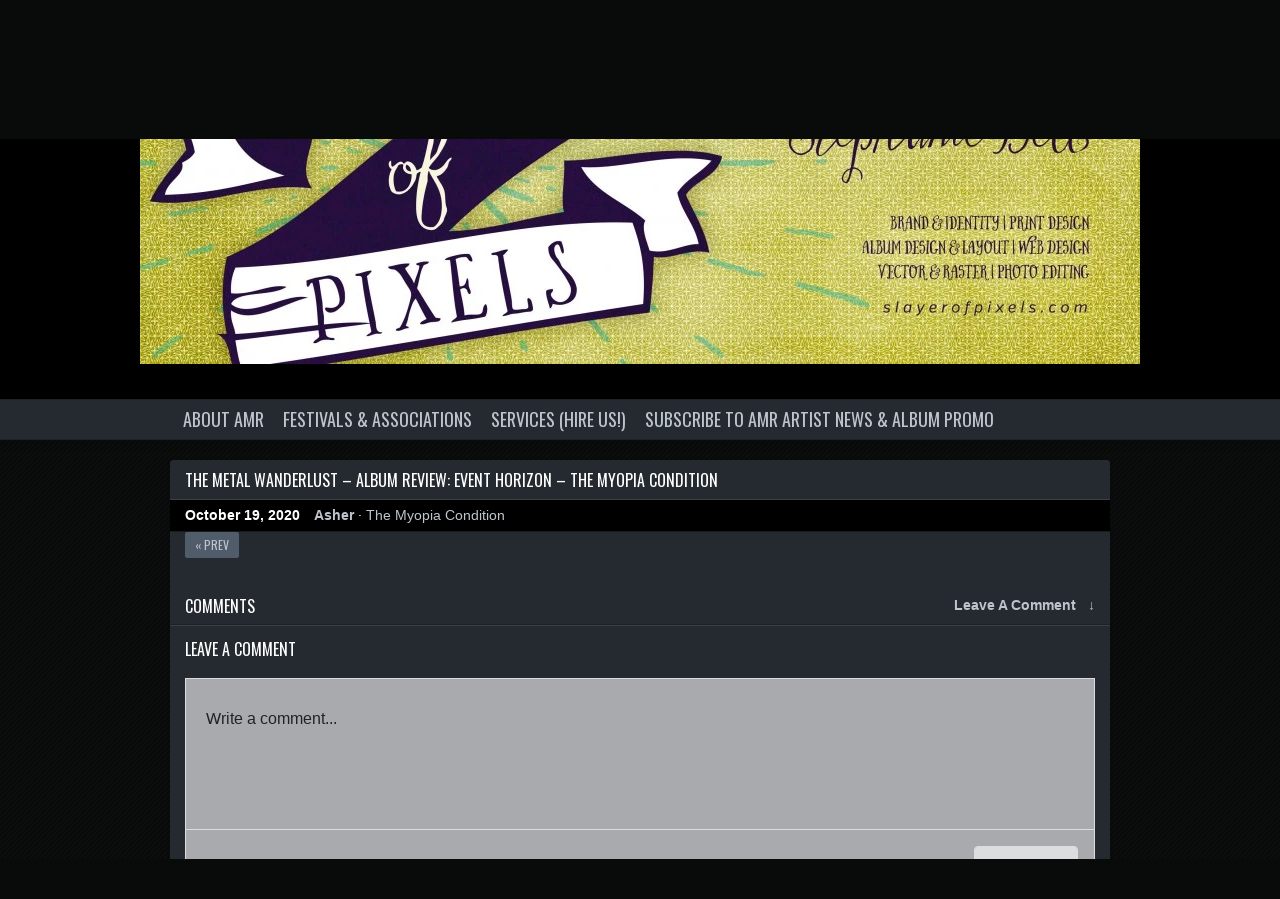

--- FILE ---
content_type: text/html; charset=UTF-8
request_url: https://ashermediarelations.com/2020/10/19/the-metal-wanderlust-album-review-event-horizon-the-myopia-condition/
body_size: 20574
content:
<!doctype html>
<!--[if lt IE 7 ]> <html lang="en" class="no-js ie6"> <![endif]-->
<!--[if IE 7 ]><html lang="en" class="no-js ie7"> <![endif]-->
<!--[if IE 8 ]><html lang="en" class="no-js ie8"> <![endif]-->
<!--[if IE 9 ]><html lang="en" class="no-js ie9"> <![endif]-->
<!--[if (gt IE 9)|!(IE)]><!--> <html class="no-js" lang="en"> <!--<![endif]-->
<head>
	<meta charset="UTF-8">
	<meta http-equiv="X-UA-Compatible" content="IE=edge,chrome=1,text/html">

	<title>The Metal Wanderlust &#8211; Album Review: Event Horizon &#8211; The Myopia Condition | </title>
	<link rel="pingback" href="https://ashermediarelations.com/xmlrpc.php" />

	<meta name='robots' content='max-image-preview:large' />

<!-- Async WordPress.com Remote Login -->
<script id="wpcom_remote_login_js">
var wpcom_remote_login_extra_auth = '';
function wpcom_remote_login_remove_dom_node_id( element_id ) {
	var dom_node = document.getElementById( element_id );
	if ( dom_node ) { dom_node.parentNode.removeChild( dom_node ); }
}
function wpcom_remote_login_remove_dom_node_classes( class_name ) {
	var dom_nodes = document.querySelectorAll( '.' + class_name );
	for ( var i = 0; i < dom_nodes.length; i++ ) {
		dom_nodes[ i ].parentNode.removeChild( dom_nodes[ i ] );
	}
}
function wpcom_remote_login_final_cleanup() {
	wpcom_remote_login_remove_dom_node_classes( "wpcom_remote_login_msg" );
	wpcom_remote_login_remove_dom_node_id( "wpcom_remote_login_key" );
	wpcom_remote_login_remove_dom_node_id( "wpcom_remote_login_validate" );
	wpcom_remote_login_remove_dom_node_id( "wpcom_remote_login_js" );
	wpcom_remote_login_remove_dom_node_id( "wpcom_request_access_iframe" );
	wpcom_remote_login_remove_dom_node_id( "wpcom_request_access_styles" );
}

// Watch for messages back from the remote login
window.addEventListener( "message", function( e ) {
	if ( e.origin === "https://r-login.wordpress.com" ) {
		var data = {};
		try {
			data = JSON.parse( e.data );
		} catch( e ) {
			wpcom_remote_login_final_cleanup();
			return;
		}

		if ( data.msg === 'LOGIN' ) {
			// Clean up the login check iframe
			wpcom_remote_login_remove_dom_node_id( "wpcom_remote_login_key" );

			var id_regex = new RegExp( /^[0-9]+$/ );
			var token_regex = new RegExp( /^.*|.*|.*$/ );
			if (
				token_regex.test( data.token )
				&& id_regex.test( data.wpcomid )
			) {
				// We have everything we need to ask for a login
				var script = document.createElement( "script" );
				script.setAttribute( "id", "wpcom_remote_login_validate" );
				script.src = '/remote-login.php?wpcom_remote_login=validate'
					+ '&wpcomid=' + data.wpcomid
					+ '&token=' + encodeURIComponent( data.token )
					+ '&host=' + window.location.protocol
					+ '//' + window.location.hostname
					+ '&postid=60650'
					+ '&is_singular=1';
				document.body.appendChild( script );
			}

			return;
		}

		// Safari ITP, not logged in, so redirect
		if ( data.msg === 'LOGIN-REDIRECT' ) {
			window.location = 'https://wordpress.com/log-in?redirect_to=' + window.location.href;
			return;
		}

		// Safari ITP, storage access failed, remove the request
		if ( data.msg === 'LOGIN-REMOVE' ) {
			var css_zap = 'html { -webkit-transition: margin-top 1s; transition: margin-top 1s; } /* 9001 */ html { margin-top: 0 !important; } * html body { margin-top: 0 !important; } @media screen and ( max-width: 782px ) { html { margin-top: 0 !important; } * html body { margin-top: 0 !important; } }';
			var style_zap = document.createElement( 'style' );
			style_zap.type = 'text/css';
			style_zap.appendChild( document.createTextNode( css_zap ) );
			document.body.appendChild( style_zap );

			var e = document.getElementById( 'wpcom_request_access_iframe' );
			e.parentNode.removeChild( e );

			document.cookie = 'wordpress_com_login_access=denied; path=/; max-age=31536000';

			return;
		}

		// Safari ITP
		if ( data.msg === 'REQUEST_ACCESS' ) {
			console.log( 'request access: safari' );

			// Check ITP iframe enable/disable knob
			if ( wpcom_remote_login_extra_auth !== 'safari_itp_iframe' ) {
				return;
			}

			// If we are in a "private window" there is no ITP.
			var private_window = false;
			try {
				var opendb = window.openDatabase( null, null, null, null );
			} catch( e ) {
				private_window = true;
			}

			if ( private_window ) {
				console.log( 'private window' );
				return;
			}

			var iframe = document.createElement( 'iframe' );
			iframe.id = 'wpcom_request_access_iframe';
			iframe.setAttribute( 'scrolling', 'no' );
			iframe.setAttribute( 'sandbox', 'allow-storage-access-by-user-activation allow-scripts allow-same-origin allow-top-navigation-by-user-activation' );
			iframe.src = 'https://r-login.wordpress.com/remote-login.php?wpcom_remote_login=request_access&origin=' + encodeURIComponent( data.origin ) + '&wpcomid=' + encodeURIComponent( data.wpcomid );

			var css = 'html { -webkit-transition: margin-top 1s; transition: margin-top 1s; } /* 9001 */ html { margin-top: 46px !important; } * html body { margin-top: 46px !important; } @media screen and ( max-width: 660px ) { html { margin-top: 71px !important; } * html body { margin-top: 71px !important; } #wpcom_request_access_iframe { display: block; height: 71px !important; } } #wpcom_request_access_iframe { border: 0px; height: 46px; position: fixed; top: 0; left: 0; width: 100%; min-width: 100%; z-index: 99999; background: #23282d; } ';

			var style = document.createElement( 'style' );
			style.type = 'text/css';
			style.id = 'wpcom_request_access_styles';
			style.appendChild( document.createTextNode( css ) );
			document.body.appendChild( style );

			document.body.appendChild( iframe );
		}

		if ( data.msg === 'DONE' ) {
			wpcom_remote_login_final_cleanup();
		}
	}
}, false );

// Inject the remote login iframe after the page has had a chance to load
// more critical resources
window.addEventListener( "DOMContentLoaded", function( e ) {
	var iframe = document.createElement( "iframe" );
	iframe.style.display = "none";
	iframe.setAttribute( "scrolling", "no" );
	iframe.setAttribute( "id", "wpcom_remote_login_key" );
	iframe.src = "https://r-login.wordpress.com/remote-login.php"
		+ "?wpcom_remote_login=key"
		+ "&origin=aHR0cHM6Ly9hc2hlcm1lZGlhcmVsYXRpb25zLmNvbQ%3D%3D"
		+ "&wpcomid=2932224"
		+ "&time=" + Math.floor( Date.now() / 1000 );
	document.body.appendChild( iframe );
}, false );
</script>
<link rel='dns-prefetch' href='//s0.wp.com' />
<link rel='dns-prefetch' href='//widgets.wp.com' />
<link rel='dns-prefetch' href='//fonts-api.wp.com' />
<link rel="alternate" type="application/rss+xml" title=" &raquo; Feed" href="https://ashermediarelations.com/feed/" />
<link rel="alternate" type="application/rss+xml" title=" &raquo; Comments Feed" href="https://ashermediarelations.com/comments/feed/" />
<link rel="alternate" type="application/rss+xml" title=" &raquo; The Metal Wanderlust &#8211; Album Review: Event Horizon &#8211; The Myopia&nbsp;Condition Comments Feed" href="https://ashermediarelations.com/2020/10/19/the-metal-wanderlust-album-review-event-horizon-the-myopia-condition/feed/" />
	<script type="text/javascript">
		/* <![CDATA[ */
		function addLoadEvent(func) {
			var oldonload = window.onload;
			if (typeof window.onload != 'function') {
				window.onload = func;
			} else {
				window.onload = function () {
					oldonload();
					func();
				}
			}
		}
		/* ]]> */
	</script>
	<link crossorigin='anonymous' rel='stylesheet' id='all-css-0-1' href='/_static/??-eJxtzEkKgDAQRNELGZs4EDfiWUJsxMzYHby+RARB3BQ8KD6cWZgUGSNDKCL7su2RwCJnbdxjCCnVWYtHggO9ZlxFTsQftYaogf+k3x2+4Vv1voRZqrHvpkHJwV5glDTa&cssminify=yes' type='text/css' media='all' />
<style id='wp-emoji-styles-inline-css'>

	img.wp-smiley, img.emoji {
		display: inline !important;
		border: none !important;
		box-shadow: none !important;
		height: 1em !important;
		width: 1em !important;
		margin: 0 0.07em !important;
		vertical-align: -0.1em !important;
		background: none !important;
		padding: 0 !important;
	}
/*# sourceURL=wp-emoji-styles-inline-css */
</style>
<link crossorigin='anonymous' rel='stylesheet' id='all-css-2-1' href='/wp-content/plugins/gutenberg-core/v22.2.0/build/styles/block-library/style.css?m=1764855221i&cssminify=yes' type='text/css' media='all' />
<style id='wp-block-library-inline-css'>
.has-text-align-justify {
	text-align:justify;
}
.has-text-align-justify{text-align:justify;}

/*# sourceURL=wp-block-library-inline-css */
</style><style id='global-styles-inline-css'>
:root{--wp--preset--aspect-ratio--square: 1;--wp--preset--aspect-ratio--4-3: 4/3;--wp--preset--aspect-ratio--3-4: 3/4;--wp--preset--aspect-ratio--3-2: 3/2;--wp--preset--aspect-ratio--2-3: 2/3;--wp--preset--aspect-ratio--16-9: 16/9;--wp--preset--aspect-ratio--9-16: 9/16;--wp--preset--color--black: #000000;--wp--preset--color--cyan-bluish-gray: #abb8c3;--wp--preset--color--white: #ffffff;--wp--preset--color--pale-pink: #f78da7;--wp--preset--color--vivid-red: #cf2e2e;--wp--preset--color--luminous-vivid-orange: #ff6900;--wp--preset--color--luminous-vivid-amber: #fcb900;--wp--preset--color--light-green-cyan: #7bdcb5;--wp--preset--color--vivid-green-cyan: #00d084;--wp--preset--color--pale-cyan-blue: #8ed1fc;--wp--preset--color--vivid-cyan-blue: #0693e3;--wp--preset--color--vivid-purple: #9b51e0;--wp--preset--gradient--vivid-cyan-blue-to-vivid-purple: linear-gradient(135deg,rgb(6,147,227) 0%,rgb(155,81,224) 100%);--wp--preset--gradient--light-green-cyan-to-vivid-green-cyan: linear-gradient(135deg,rgb(122,220,180) 0%,rgb(0,208,130) 100%);--wp--preset--gradient--luminous-vivid-amber-to-luminous-vivid-orange: linear-gradient(135deg,rgb(252,185,0) 0%,rgb(255,105,0) 100%);--wp--preset--gradient--luminous-vivid-orange-to-vivid-red: linear-gradient(135deg,rgb(255,105,0) 0%,rgb(207,46,46) 100%);--wp--preset--gradient--very-light-gray-to-cyan-bluish-gray: linear-gradient(135deg,rgb(238,238,238) 0%,rgb(169,184,195) 100%);--wp--preset--gradient--cool-to-warm-spectrum: linear-gradient(135deg,rgb(74,234,220) 0%,rgb(151,120,209) 20%,rgb(207,42,186) 40%,rgb(238,44,130) 60%,rgb(251,105,98) 80%,rgb(254,248,76) 100%);--wp--preset--gradient--blush-light-purple: linear-gradient(135deg,rgb(255,206,236) 0%,rgb(152,150,240) 100%);--wp--preset--gradient--blush-bordeaux: linear-gradient(135deg,rgb(254,205,165) 0%,rgb(254,45,45) 50%,rgb(107,0,62) 100%);--wp--preset--gradient--luminous-dusk: linear-gradient(135deg,rgb(255,203,112) 0%,rgb(199,81,192) 50%,rgb(65,88,208) 100%);--wp--preset--gradient--pale-ocean: linear-gradient(135deg,rgb(255,245,203) 0%,rgb(182,227,212) 50%,rgb(51,167,181) 100%);--wp--preset--gradient--electric-grass: linear-gradient(135deg,rgb(202,248,128) 0%,rgb(113,206,126) 100%);--wp--preset--gradient--midnight: linear-gradient(135deg,rgb(2,3,129) 0%,rgb(40,116,252) 100%);--wp--preset--font-size--small: 13px;--wp--preset--font-size--medium: 20px;--wp--preset--font-size--large: 36px;--wp--preset--font-size--x-large: 42px;--wp--preset--font-family--albert-sans: 'Albert Sans', sans-serif;--wp--preset--font-family--alegreya: Alegreya, serif;--wp--preset--font-family--arvo: Arvo, serif;--wp--preset--font-family--bodoni-moda: 'Bodoni Moda', serif;--wp--preset--font-family--bricolage-grotesque: 'Bricolage Grotesque', sans-serif;--wp--preset--font-family--cabin: Cabin, sans-serif;--wp--preset--font-family--chivo: Chivo, sans-serif;--wp--preset--font-family--commissioner: Commissioner, sans-serif;--wp--preset--font-family--cormorant: Cormorant, serif;--wp--preset--font-family--courier-prime: 'Courier Prime', monospace;--wp--preset--font-family--crimson-pro: 'Crimson Pro', serif;--wp--preset--font-family--dm-mono: 'DM Mono', monospace;--wp--preset--font-family--dm-sans: 'DM Sans', sans-serif;--wp--preset--font-family--dm-serif-display: 'DM Serif Display', serif;--wp--preset--font-family--domine: Domine, serif;--wp--preset--font-family--eb-garamond: 'EB Garamond', serif;--wp--preset--font-family--epilogue: Epilogue, sans-serif;--wp--preset--font-family--fahkwang: Fahkwang, sans-serif;--wp--preset--font-family--figtree: Figtree, sans-serif;--wp--preset--font-family--fira-sans: 'Fira Sans', sans-serif;--wp--preset--font-family--fjalla-one: 'Fjalla One', sans-serif;--wp--preset--font-family--fraunces: Fraunces, serif;--wp--preset--font-family--gabarito: Gabarito, system-ui;--wp--preset--font-family--ibm-plex-mono: 'IBM Plex Mono', monospace;--wp--preset--font-family--ibm-plex-sans: 'IBM Plex Sans', sans-serif;--wp--preset--font-family--ibarra-real-nova: 'Ibarra Real Nova', serif;--wp--preset--font-family--instrument-serif: 'Instrument Serif', serif;--wp--preset--font-family--inter: Inter, sans-serif;--wp--preset--font-family--josefin-sans: 'Josefin Sans', sans-serif;--wp--preset--font-family--jost: Jost, sans-serif;--wp--preset--font-family--libre-baskerville: 'Libre Baskerville', serif;--wp--preset--font-family--libre-franklin: 'Libre Franklin', sans-serif;--wp--preset--font-family--literata: Literata, serif;--wp--preset--font-family--lora: Lora, serif;--wp--preset--font-family--merriweather: Merriweather, serif;--wp--preset--font-family--montserrat: Montserrat, sans-serif;--wp--preset--font-family--newsreader: Newsreader, serif;--wp--preset--font-family--noto-sans-mono: 'Noto Sans Mono', sans-serif;--wp--preset--font-family--nunito: Nunito, sans-serif;--wp--preset--font-family--open-sans: 'Open Sans', sans-serif;--wp--preset--font-family--overpass: Overpass, sans-serif;--wp--preset--font-family--pt-serif: 'PT Serif', serif;--wp--preset--font-family--petrona: Petrona, serif;--wp--preset--font-family--piazzolla: Piazzolla, serif;--wp--preset--font-family--playfair-display: 'Playfair Display', serif;--wp--preset--font-family--plus-jakarta-sans: 'Plus Jakarta Sans', sans-serif;--wp--preset--font-family--poppins: Poppins, sans-serif;--wp--preset--font-family--raleway: Raleway, sans-serif;--wp--preset--font-family--roboto: Roboto, sans-serif;--wp--preset--font-family--roboto-slab: 'Roboto Slab', serif;--wp--preset--font-family--rubik: Rubik, sans-serif;--wp--preset--font-family--rufina: Rufina, serif;--wp--preset--font-family--sora: Sora, sans-serif;--wp--preset--font-family--source-sans-3: 'Source Sans 3', sans-serif;--wp--preset--font-family--source-serif-4: 'Source Serif 4', serif;--wp--preset--font-family--space-mono: 'Space Mono', monospace;--wp--preset--font-family--syne: Syne, sans-serif;--wp--preset--font-family--texturina: Texturina, serif;--wp--preset--font-family--urbanist: Urbanist, sans-serif;--wp--preset--font-family--work-sans: 'Work Sans', sans-serif;--wp--preset--spacing--20: 0.44rem;--wp--preset--spacing--30: 0.67rem;--wp--preset--spacing--40: 1rem;--wp--preset--spacing--50: 1.5rem;--wp--preset--spacing--60: 2.25rem;--wp--preset--spacing--70: 3.38rem;--wp--preset--spacing--80: 5.06rem;--wp--preset--shadow--natural: 6px 6px 9px rgba(0, 0, 0, 0.2);--wp--preset--shadow--deep: 12px 12px 50px rgba(0, 0, 0, 0.4);--wp--preset--shadow--sharp: 6px 6px 0px rgba(0, 0, 0, 0.2);--wp--preset--shadow--outlined: 6px 6px 0px -3px rgb(255, 255, 255), 6px 6px rgb(0, 0, 0);--wp--preset--shadow--crisp: 6px 6px 0px rgb(0, 0, 0);}:where(.is-layout-flex){gap: 0.5em;}:where(.is-layout-grid){gap: 0.5em;}body .is-layout-flex{display: flex;}.is-layout-flex{flex-wrap: wrap;align-items: center;}.is-layout-flex > :is(*, div){margin: 0;}body .is-layout-grid{display: grid;}.is-layout-grid > :is(*, div){margin: 0;}:where(.wp-block-columns.is-layout-flex){gap: 2em;}:where(.wp-block-columns.is-layout-grid){gap: 2em;}:where(.wp-block-post-template.is-layout-flex){gap: 1.25em;}:where(.wp-block-post-template.is-layout-grid){gap: 1.25em;}.has-black-color{color: var(--wp--preset--color--black) !important;}.has-cyan-bluish-gray-color{color: var(--wp--preset--color--cyan-bluish-gray) !important;}.has-white-color{color: var(--wp--preset--color--white) !important;}.has-pale-pink-color{color: var(--wp--preset--color--pale-pink) !important;}.has-vivid-red-color{color: var(--wp--preset--color--vivid-red) !important;}.has-luminous-vivid-orange-color{color: var(--wp--preset--color--luminous-vivid-orange) !important;}.has-luminous-vivid-amber-color{color: var(--wp--preset--color--luminous-vivid-amber) !important;}.has-light-green-cyan-color{color: var(--wp--preset--color--light-green-cyan) !important;}.has-vivid-green-cyan-color{color: var(--wp--preset--color--vivid-green-cyan) !important;}.has-pale-cyan-blue-color{color: var(--wp--preset--color--pale-cyan-blue) !important;}.has-vivid-cyan-blue-color{color: var(--wp--preset--color--vivid-cyan-blue) !important;}.has-vivid-purple-color{color: var(--wp--preset--color--vivid-purple) !important;}.has-black-background-color{background-color: var(--wp--preset--color--black) !important;}.has-cyan-bluish-gray-background-color{background-color: var(--wp--preset--color--cyan-bluish-gray) !important;}.has-white-background-color{background-color: var(--wp--preset--color--white) !important;}.has-pale-pink-background-color{background-color: var(--wp--preset--color--pale-pink) !important;}.has-vivid-red-background-color{background-color: var(--wp--preset--color--vivid-red) !important;}.has-luminous-vivid-orange-background-color{background-color: var(--wp--preset--color--luminous-vivid-orange) !important;}.has-luminous-vivid-amber-background-color{background-color: var(--wp--preset--color--luminous-vivid-amber) !important;}.has-light-green-cyan-background-color{background-color: var(--wp--preset--color--light-green-cyan) !important;}.has-vivid-green-cyan-background-color{background-color: var(--wp--preset--color--vivid-green-cyan) !important;}.has-pale-cyan-blue-background-color{background-color: var(--wp--preset--color--pale-cyan-blue) !important;}.has-vivid-cyan-blue-background-color{background-color: var(--wp--preset--color--vivid-cyan-blue) !important;}.has-vivid-purple-background-color{background-color: var(--wp--preset--color--vivid-purple) !important;}.has-black-border-color{border-color: var(--wp--preset--color--black) !important;}.has-cyan-bluish-gray-border-color{border-color: var(--wp--preset--color--cyan-bluish-gray) !important;}.has-white-border-color{border-color: var(--wp--preset--color--white) !important;}.has-pale-pink-border-color{border-color: var(--wp--preset--color--pale-pink) !important;}.has-vivid-red-border-color{border-color: var(--wp--preset--color--vivid-red) !important;}.has-luminous-vivid-orange-border-color{border-color: var(--wp--preset--color--luminous-vivid-orange) !important;}.has-luminous-vivid-amber-border-color{border-color: var(--wp--preset--color--luminous-vivid-amber) !important;}.has-light-green-cyan-border-color{border-color: var(--wp--preset--color--light-green-cyan) !important;}.has-vivid-green-cyan-border-color{border-color: var(--wp--preset--color--vivid-green-cyan) !important;}.has-pale-cyan-blue-border-color{border-color: var(--wp--preset--color--pale-cyan-blue) !important;}.has-vivid-cyan-blue-border-color{border-color: var(--wp--preset--color--vivid-cyan-blue) !important;}.has-vivid-purple-border-color{border-color: var(--wp--preset--color--vivid-purple) !important;}.has-vivid-cyan-blue-to-vivid-purple-gradient-background{background: var(--wp--preset--gradient--vivid-cyan-blue-to-vivid-purple) !important;}.has-light-green-cyan-to-vivid-green-cyan-gradient-background{background: var(--wp--preset--gradient--light-green-cyan-to-vivid-green-cyan) !important;}.has-luminous-vivid-amber-to-luminous-vivid-orange-gradient-background{background: var(--wp--preset--gradient--luminous-vivid-amber-to-luminous-vivid-orange) !important;}.has-luminous-vivid-orange-to-vivid-red-gradient-background{background: var(--wp--preset--gradient--luminous-vivid-orange-to-vivid-red) !important;}.has-very-light-gray-to-cyan-bluish-gray-gradient-background{background: var(--wp--preset--gradient--very-light-gray-to-cyan-bluish-gray) !important;}.has-cool-to-warm-spectrum-gradient-background{background: var(--wp--preset--gradient--cool-to-warm-spectrum) !important;}.has-blush-light-purple-gradient-background{background: var(--wp--preset--gradient--blush-light-purple) !important;}.has-blush-bordeaux-gradient-background{background: var(--wp--preset--gradient--blush-bordeaux) !important;}.has-luminous-dusk-gradient-background{background: var(--wp--preset--gradient--luminous-dusk) !important;}.has-pale-ocean-gradient-background{background: var(--wp--preset--gradient--pale-ocean) !important;}.has-electric-grass-gradient-background{background: var(--wp--preset--gradient--electric-grass) !important;}.has-midnight-gradient-background{background: var(--wp--preset--gradient--midnight) !important;}.has-small-font-size{font-size: var(--wp--preset--font-size--small) !important;}.has-medium-font-size{font-size: var(--wp--preset--font-size--medium) !important;}.has-large-font-size{font-size: var(--wp--preset--font-size--large) !important;}.has-x-large-font-size{font-size: var(--wp--preset--font-size--x-large) !important;}.has-albert-sans-font-family{font-family: var(--wp--preset--font-family--albert-sans) !important;}.has-alegreya-font-family{font-family: var(--wp--preset--font-family--alegreya) !important;}.has-arvo-font-family{font-family: var(--wp--preset--font-family--arvo) !important;}.has-bodoni-moda-font-family{font-family: var(--wp--preset--font-family--bodoni-moda) !important;}.has-bricolage-grotesque-font-family{font-family: var(--wp--preset--font-family--bricolage-grotesque) !important;}.has-cabin-font-family{font-family: var(--wp--preset--font-family--cabin) !important;}.has-chivo-font-family{font-family: var(--wp--preset--font-family--chivo) !important;}.has-commissioner-font-family{font-family: var(--wp--preset--font-family--commissioner) !important;}.has-cormorant-font-family{font-family: var(--wp--preset--font-family--cormorant) !important;}.has-courier-prime-font-family{font-family: var(--wp--preset--font-family--courier-prime) !important;}.has-crimson-pro-font-family{font-family: var(--wp--preset--font-family--crimson-pro) !important;}.has-dm-mono-font-family{font-family: var(--wp--preset--font-family--dm-mono) !important;}.has-dm-sans-font-family{font-family: var(--wp--preset--font-family--dm-sans) !important;}.has-dm-serif-display-font-family{font-family: var(--wp--preset--font-family--dm-serif-display) !important;}.has-domine-font-family{font-family: var(--wp--preset--font-family--domine) !important;}.has-eb-garamond-font-family{font-family: var(--wp--preset--font-family--eb-garamond) !important;}.has-epilogue-font-family{font-family: var(--wp--preset--font-family--epilogue) !important;}.has-fahkwang-font-family{font-family: var(--wp--preset--font-family--fahkwang) !important;}.has-figtree-font-family{font-family: var(--wp--preset--font-family--figtree) !important;}.has-fira-sans-font-family{font-family: var(--wp--preset--font-family--fira-sans) !important;}.has-fjalla-one-font-family{font-family: var(--wp--preset--font-family--fjalla-one) !important;}.has-fraunces-font-family{font-family: var(--wp--preset--font-family--fraunces) !important;}.has-gabarito-font-family{font-family: var(--wp--preset--font-family--gabarito) !important;}.has-ibm-plex-mono-font-family{font-family: var(--wp--preset--font-family--ibm-plex-mono) !important;}.has-ibm-plex-sans-font-family{font-family: var(--wp--preset--font-family--ibm-plex-sans) !important;}.has-ibarra-real-nova-font-family{font-family: var(--wp--preset--font-family--ibarra-real-nova) !important;}.has-instrument-serif-font-family{font-family: var(--wp--preset--font-family--instrument-serif) !important;}.has-inter-font-family{font-family: var(--wp--preset--font-family--inter) !important;}.has-josefin-sans-font-family{font-family: var(--wp--preset--font-family--josefin-sans) !important;}.has-jost-font-family{font-family: var(--wp--preset--font-family--jost) !important;}.has-libre-baskerville-font-family{font-family: var(--wp--preset--font-family--libre-baskerville) !important;}.has-libre-franklin-font-family{font-family: var(--wp--preset--font-family--libre-franklin) !important;}.has-literata-font-family{font-family: var(--wp--preset--font-family--literata) !important;}.has-lora-font-family{font-family: var(--wp--preset--font-family--lora) !important;}.has-merriweather-font-family{font-family: var(--wp--preset--font-family--merriweather) !important;}.has-montserrat-font-family{font-family: var(--wp--preset--font-family--montserrat) !important;}.has-newsreader-font-family{font-family: var(--wp--preset--font-family--newsreader) !important;}.has-noto-sans-mono-font-family{font-family: var(--wp--preset--font-family--noto-sans-mono) !important;}.has-nunito-font-family{font-family: var(--wp--preset--font-family--nunito) !important;}.has-open-sans-font-family{font-family: var(--wp--preset--font-family--open-sans) !important;}.has-overpass-font-family{font-family: var(--wp--preset--font-family--overpass) !important;}.has-pt-serif-font-family{font-family: var(--wp--preset--font-family--pt-serif) !important;}.has-petrona-font-family{font-family: var(--wp--preset--font-family--petrona) !important;}.has-piazzolla-font-family{font-family: var(--wp--preset--font-family--piazzolla) !important;}.has-playfair-display-font-family{font-family: var(--wp--preset--font-family--playfair-display) !important;}.has-plus-jakarta-sans-font-family{font-family: var(--wp--preset--font-family--plus-jakarta-sans) !important;}.has-poppins-font-family{font-family: var(--wp--preset--font-family--poppins) !important;}.has-raleway-font-family{font-family: var(--wp--preset--font-family--raleway) !important;}.has-roboto-font-family{font-family: var(--wp--preset--font-family--roboto) !important;}.has-roboto-slab-font-family{font-family: var(--wp--preset--font-family--roboto-slab) !important;}.has-rubik-font-family{font-family: var(--wp--preset--font-family--rubik) !important;}.has-rufina-font-family{font-family: var(--wp--preset--font-family--rufina) !important;}.has-sora-font-family{font-family: var(--wp--preset--font-family--sora) !important;}.has-source-sans-3-font-family{font-family: var(--wp--preset--font-family--source-sans-3) !important;}.has-source-serif-4-font-family{font-family: var(--wp--preset--font-family--source-serif-4) !important;}.has-space-mono-font-family{font-family: var(--wp--preset--font-family--space-mono) !important;}.has-syne-font-family{font-family: var(--wp--preset--font-family--syne) !important;}.has-texturina-font-family{font-family: var(--wp--preset--font-family--texturina) !important;}.has-urbanist-font-family{font-family: var(--wp--preset--font-family--urbanist) !important;}.has-work-sans-font-family{font-family: var(--wp--preset--font-family--work-sans) !important;}
/*# sourceURL=global-styles-inline-css */
</style>

<style id='classic-theme-styles-inline-css'>
/*! This file is auto-generated */
.wp-block-button__link{color:#fff;background-color:#32373c;border-radius:9999px;box-shadow:none;text-decoration:none;padding:calc(.667em + 2px) calc(1.333em + 2px);font-size:1.125em}.wp-block-file__button{background:#32373c;color:#fff;text-decoration:none}
/*# sourceURL=/wp-includes/css/classic-themes.min.css */
</style>
<link crossorigin='anonymous' rel='stylesheet' id='all-css-4-1' href='/_static/??-eJx9jkEOwjAMBD9EcMqBckE8BSWpBSl1EsVO+/26qrgA4mLJuzv2wlJMyEkwCVAzZWqPmBhCrqg6FSegCcIhOpyQNHYMzAf4jS1FGeN9qchsdFJsZOSpIP/jRpTiwsuotJ/YDaCc09u8z5iGXME1yeREYvjCgGsA3+I0wIzV62sVt878uW9lbnTt+rO1p76zl3EFmp5j4Q==&cssminify=yes' type='text/css' media='all' />
<link rel='stylesheet' id='verbum-gutenberg-css-css' href='https://widgets.wp.com/verbum-block-editor/block-editor.css?ver=1738686361' media='all' />
<link rel='stylesheet' id='soundcheck-fonts-css' href='https://fonts-api.wp.com/css?family=Oswald%3A300%2C400%2C700&#038;subset=latin' media='all' />
<link crossorigin='anonymous' rel='stylesheet' id='all-css-8-1' href='/wp-content/themes/premium/soundcheck/style.css?m=1500399274i&cssminify=yes' type='text/css' media='all' />
<style id='jetpack_facebook_likebox-inline-css'>
.widget_facebook_likebox {
	overflow: hidden;
}

/*# sourceURL=/wp-content/mu-plugins/jetpack-plugin/moon/modules/widgets/facebook-likebox/style.css */
</style>
<link crossorigin='anonymous' rel='stylesheet' id='all-css-10-1' href='/_static/??-eJzTLy/QTc7PK0nNK9HPLdUtyClNz8wr1i9KTcrJTwcy0/WTi5G5ekCujj52Temp+bo5+cmJJZn5eSgc3bScxMwikFb7XFtDE1NLExMLc0OTLACohS2q&cssminify=yes' type='text/css' media='all' />
<link crossorigin='anonymous' rel='stylesheet' id='print-css-11-1' href='/wp-content/mu-plugins/global-print/global-print.css?m=1465851035i&cssminify=yes' type='text/css' media='print' />
<style id='jetpack-global-styles-frontend-style-inline-css'>
:root { --font-headings: unset; --font-base: unset; --font-headings-default: -apple-system,BlinkMacSystemFont,"Segoe UI",Roboto,Oxygen-Sans,Ubuntu,Cantarell,"Helvetica Neue",sans-serif; --font-base-default: -apple-system,BlinkMacSystemFont,"Segoe UI",Roboto,Oxygen-Sans,Ubuntu,Cantarell,"Helvetica Neue",sans-serif;}
/*# sourceURL=jetpack-global-styles-frontend-style-inline-css */
</style>
<link crossorigin='anonymous' rel='stylesheet' id='all-css-14-1' href='/_static/??-eJyNjcEKwjAQRH/IuFRT6kX8FNkmS5K6yQY3Qfx7bfEiXrwM82B4A49qnJRGpUHupnIPqSgs1Cq624chi6zhO5OCRryTR++fW00l7J3qDv43XVNxoOISsmEJol/wY2uR8vs3WggsM/I6uOTzMI3Hw8lOg11eUT1JKA==&cssminify=yes' type='text/css' media='all' />
<script type="text/javascript" id="jetpack_related-posts-js-extra">
/* <![CDATA[ */
var related_posts_js_options = {"post_heading":"h4"};
//# sourceURL=jetpack_related-posts-js-extra
/* ]]> */
</script>
<script type="text/javascript" id="wpcom-actionbar-placeholder-js-extra">
/* <![CDATA[ */
var actionbardata = {"siteID":"2932224","postID":"60650","siteURL":"https://ashermediarelations.com","xhrURL":"https://ashermediarelations.com/wp-admin/admin-ajax.php","nonce":"4d6a59e643","isLoggedIn":"","statusMessage":"","subsEmailDefault":"instantly","proxyScriptUrl":"https://s0.wp.com/wp-content/js/wpcom-proxy-request.js?m=1513050504i&amp;ver=20211021","shortlink":"https://wp.me/pciNW-fMe","i18n":{"followedText":"New posts from this site will now appear in your \u003Ca href=\"https://wordpress.com/reader\"\u003EReader\u003C/a\u003E","foldBar":"Collapse this bar","unfoldBar":"Expand this bar","shortLinkCopied":"Shortlink copied to clipboard."}};
//# sourceURL=wpcom-actionbar-placeholder-js-extra
/* ]]> */
</script>
<script type="text/javascript" id="jetpack-mu-wpcom-settings-js-before">
/* <![CDATA[ */
var JETPACK_MU_WPCOM_SETTINGS = {"assetsUrl":"https://s0.wp.com/wp-content/mu-plugins/jetpack-mu-wpcom-plugin/moon/jetpack_vendor/automattic/jetpack-mu-wpcom/src/build/"};
//# sourceURL=jetpack-mu-wpcom-settings-js-before
/* ]]> */
</script>
<script crossorigin='anonymous' type='text/javascript'  src='/_static/??-eJx1jtEKwjAMRX/ILlOYPomfIrMNW7smrU2rzq+3yIQp+BQuOfdy4B6VDpyRM1BR0ZfBsoDDHHs9LRkoBIazZQ2XYr2BhL7PaFQMkuU7NWS5cbKB1bCrjM8qpvCYf395REKBmJBsIZBQ2OgR9QS9CNb1Wr4hm5CqhcHE9pk+G1XIF4Nvxl0Lpnk5a4m/kCI7pCq+wCc6bg9d17b73a5zL2ldaJs='></script>
<script type="text/javascript" id="rlt-proxy-js-after">
/* <![CDATA[ */
	rltInitialize( {"token":null,"iframeOrigins":["https:\/\/widgets.wp.com"]} );
//# sourceURL=rlt-proxy-js-after
/* ]]> */
</script>
<link rel="EditURI" type="application/rsd+xml" title="RSD" href="https://ashermedia.wordpress.com/xmlrpc.php?rsd" />
<meta name="generator" content="WordPress.com" />
<link rel="canonical" href="https://ashermediarelations.com/2020/10/19/the-metal-wanderlust-album-review-event-horizon-the-myopia-condition/" />
<link rel='shortlink' href='https://wp.me/pciNW-fMe' />
<link rel="alternate" type="application/json+oembed" href="https://public-api.wordpress.com/oembed/?format=json&amp;url=https%3A%2F%2Fashermediarelations.com%2F2020%2F10%2F19%2Fthe-metal-wanderlust-album-review-event-horizon-the-myopia-condition%2F&amp;for=wpcom-auto-discovery" /><link rel="alternate" type="application/xml+oembed" href="https://public-api.wordpress.com/oembed/?format=xml&amp;url=https%3A%2F%2Fashermediarelations.com%2F2020%2F10%2F19%2Fthe-metal-wanderlust-album-review-event-horizon-the-myopia-condition%2F&amp;for=wpcom-auto-discovery" />
<!-- Jetpack Open Graph Tags -->
<meta property="og:type" content="article" />
<meta property="og:title" content="The Metal Wanderlust &#8211; Album Review: Event Horizon &#8211; The Myopia Condition" />
<meta property="og:url" content="https://ashermediarelations.com/2020/10/19/the-metal-wanderlust-album-review-event-horizon-the-myopia-condition/" />
<meta property="og:description" content="Visit the post for more." />
<meta property="article:published_time" content="2020-10-19T19:37:38+00:00" />
<meta property="article:modified_time" content="2020-10-19T19:37:38+00:00" />
<meta property="og:image" content="https://secure.gravatar.com/blavatar/e1b4b21ecf468d6b45727af8647d0592ad8e254d2678b2a542ab5be13cffc407?s=200&#038;ts=1766334882" />
<meta property="og:image:width" content="200" />
<meta property="og:image:height" content="200" />
<meta property="og:image:alt" content="" />
<meta property="og:locale" content="en_US" />
<meta property="article:publisher" content="https://www.facebook.com/WordPresscom" />
<meta name="twitter:creator" content="@AsherMedia" />
<meta name="twitter:site" content="@AsherMedia" />
<meta name="twitter:text:title" content="The Metal Wanderlust &#8211; Album Review: Event Horizon &#8211; The Myopia&nbsp;Condition" />
<meta name="twitter:image" content="https://secure.gravatar.com/blavatar/e1b4b21ecf468d6b45727af8647d0592ad8e254d2678b2a542ab5be13cffc407?s=240" />
<meta name="twitter:card" content="summary" />
<meta name="twitter:description" content="Post by @AsherMedia." />

<!-- End Jetpack Open Graph Tags -->
<link rel="shortcut icon" type="image/x-icon" href="https://secure.gravatar.com/blavatar/e1b4b21ecf468d6b45727af8647d0592ad8e254d2678b2a542ab5be13cffc407?s=32" sizes="16x16" />
<link rel="icon" type="image/x-icon" href="https://secure.gravatar.com/blavatar/e1b4b21ecf468d6b45727af8647d0592ad8e254d2678b2a542ab5be13cffc407?s=32" sizes="16x16" />
<link rel="apple-touch-icon" href="https://secure.gravatar.com/blavatar/e1b4b21ecf468d6b45727af8647d0592ad8e254d2678b2a542ab5be13cffc407?s=114" />
<link rel='openid.server' href='https://ashermediarelations.com/?openidserver=1' />
<link rel='openid.delegate' href='https://ashermediarelations.com/' />
<link rel="search" type="application/opensearchdescription+xml" href="https://ashermediarelations.com/osd.xml" title="" />
<link rel="search" type="application/opensearchdescription+xml" href="https://s1.wp.com/opensearch.xml" title="WordPress.com" />
<meta name="theme-color" content="#090a0a" />
<meta name="description" content="Asher Media Relations" />
<style type="text/css" id="custom-background-css">
body.custom-background { background-color: #090a0a; }
</style>
	<style type="text/css" id="custom-colors-css">	#primary-nav, #main, .widget, #search input, #hero .edit-link, #footer, .jp-audio {
		text-shadow: none;
	}
body { background-color: #000000;}
img { border-color: #000000;}
fieldset { border-color: #000000;}
legend { border-color: #000000;}
button::-moz-focus-inner,input::-moz-focus-inner { border-color: #000000;}
table thead,table tfoot { background-color: #000000;}
hr { border-color: #000000;}
.ir { border-color: #000000;}
.visuallyhidden { border-color: #000000;}
#hero .default-notice { background-color: #000000;}
.default-notice { background-color: #000000;}
.label,.white,.neutral-1,.neutral-2,.primary-1 { color: #000000;}
.label:hover,.white:hover,.neutral-1:hover,.neutral-2:hover,.primary-1:hover { color: #000000;}
.black { background-color: #000000;}
#tooltip { background-color: #000000;}
#hero { background-color: #000000;}
#hero .slide { background-color: #000000;}
#hero .slide .post-edit-link { background-color: #000000;}
#hero .format-audio .entry-content,#hero .format-standard .entry-content { background-color: #000000;}
#content .entry-header .entry-excerpt { background-color: #000000;}
#content .entry-meta { background-color: #000000;}
.jcarousel-skin .jcarousel-item-placeholder { color: #000000;}
.thumbnail-icon:before { background-color: #000000;}
.thumbnail-icon:before { background-color: #000000;}
.widget_recent_comments table.recentcommentsavatar img.avatar { border-color: #000000;}
.jp-controls-wrap { background-color: #000000;}
.jp-controls-wrap { background-color: #000000;}
.jp-content-view,.jp-playlist-view { background-color: #000000;}
.jp-progress { background-color: #000000;}
.comment.bypostauthor { background-color: #000000;}
.comments-rss span { color: #000000;}
.pagenavi .current { background-color: #000000;}
.pagelinks a .page-numbers { color: #000000;}
.tag-list a { color: #000000;}
.top-border { background-color: #252A31;}
ins { color: #252A31;}
mark { color: #252A31;}
.primary-3 { background-color: #252A31;}
.top-border { background-color: #252A31;}
#primary-nav { background-color: #252A31;}
#primary-nav li li:hover { background-color: #252A31;}
#page-header { background-color: #252A31;}
#content .hentry { background-color: #252A31;}
#content .entry-header { background-color: #252A31;}
.jcarousel-skin .jcarousel-item .entry-thumbnail { background-color: #252A31;}
.jcarousel-skin .jcarousel-prev,.jcarousel-skin .jcarousel-next { background-color: #252A31;}
.widget { background-color: #252A31;}
.entry-media .jp-progress { background-color: #252A31;}
.widget .jp-audio { background-color: #252A31;}
.widget .jp-playlist { background-color: #252A31;}
#respond .comment-form-email input:focus + .field-note { color: #252A31;}
.pagenavi { background-color: #252A31;}
#footer { background-color: #252A31;}
.primary-4 { background-color: #000000;}
#primary-nav ul ul, .wp-caption, #primary-nav li:hover, .format-gallery .entry-gallery, #events-filter-list, .jp-play-bar, .widget .jp-progress-wrap .jp-progress, .widget .jp-progress-wrap .jp-progress, .widget .jp-progress-wrap .jp-seek-bar { background-color: #000000;}
pre { color: #000000;}
.primary-2 { background-color: #515C6B;}
hr { border-color: #515C6B;}
.button, div.panel, #page-header .post-edit-link, .entry-header .post-edit-link, .widget_search input.search-field, .jp-seek-bar, .widget .jp-progress-wrap .jp-play-bar, .pagenavi .page-numbers { background-color: #515C6B;}
a,a:visited { color: #BEC4CC;}
blockquote { color: #BEC4CC;}
pre { background-color: #BEC4CC;}
form input[type=button],form input[type=submit] { color: #BEC4CC;}
form .button,form input[type=submit] { color: #BEC4CC;}
.button { color: #BEC4CC;}
.label { background-color: #BEC4CC;}
.primary-1 { background-color: #BEC4CC;}
#primary-nav a { color: #BEC4CC;}
#page-header .page-title span { color: #BEC4CC;}
#content .entry-meta .author { color: #BEC4CC;}
#content .entry-title span { color: #BEC4CC;}
#content .entry-title span.comments { color: #BEC4CC;}
#page-header .post-edit-link,.entry-header .post-edit-link { color: #BEC4CC;}
#events-filter-list .filter-title { color: #BEC4CC;}
#events-date-list .post-edit-link { color: #BEC4CC;}
.event { color: #BEC4CC;}
.widget { color: #BEC4CC;}
.widget ul li li:before { color: #BEC4CC;}
.widget_twitter a.timesince { color: #BEC4CC;}
.soundcheck_featured_category_widget .entry-date { color: #BEC4CC;}
#col-2 .soundcheck_featured_category_widget .widget-title span { color: #BEC4CC;}
.jp-playlist-view span { background-color: #BEC4CC;}
a.jp-current-artist,a.jp-current-album,.jp-notification-description { color: #BEC4CC;}
.jp-current-time { color: #BEC4CC;}
.jp-playlist a { color: #BEC4CC;}
.leave-comment-link { color: #BEC4CC;}
.comment .children .comment-meta:before { color: #BEC4CC;}
.comment-meta { color: #BEC4CC;}
.comment-meta a { color: #BEC4CC;}
#respond .comment-form-author .field-note,#respond .comment-form-email .field-note,#respond .comment-form-url .field-note,#respond .comment-form-comment .field-note { color: #BEC4CC;}
.comments-rss a { color: #BEC4CC;}
.pagenavi { color: #BEC4CC;}
.pagenavi .page-numbers { color: #BEC4CC;}
.page-links { background-color: #BEC4CC;}
.pagelinks a .page-numbers { background-color: #BEC4CC;}
.tag-list a { background-color: #BEC4CC;}
.tag-list a:after { border-right-color: #BEC4CC;}
#footer { color: #BEC4CC;}
body { color: #FFFFFF;}
button,input { color: #FFFFFF;}
a:hover { color: #FFFFFF;}
h1,h2,h3,h4,h5,h6 { color: #FFFFFF;}
h1 a,h2 a,h3 a,h4 a,h5 a,h6 a { color: #FFFFFF;}
table thead tr td,table tfoot tr td { color: #FFFFFF;}
blockquote cite { color: #FFFFFF;}
.button:hover { color: #FFFFFF;}
.black,.neutral-3,.neutral-4,.primary-2,.primary-3,.primary-4,.green,.red { color: #FFFFFF;}
.white { background-color: #FFFFFF;}
#tooltip { color: #FFFFFF;}
#site-info { color: #FFFFFF;}
#site-title a { color: #FFFFFF;}
#hero { color: #FFFFFF;}
#primary-nav a:hover { color: #FFFFFF;}
#primary-nav .current-menu-item,#primary-nav .current_page_item a { color: #FFFFFF;}
#content .entry-meta .date a { color: #FFFFFF;}
#content .entry-title a { color: #FFFFFF;}
#page-header .post-edit-link:hover,.entry-header .post-edit-link:hover { color: #FFFFFF;}
.jcarousel-skin .jcarousel-item-placeholder { background-color: #FFFFFF;}
#events-filter-list #filter a.active { color: #FFFFFF;}
.event.active { background-color: #FFFFFF;}
.widget a { color: #FFFFFF;}
.widget_search input.search-field { color: #FFFFFF;}
.widget_search input.search-submit:hover { color: #FFFFFF;}
.widget_calendar caption { color: #FFFFFF;}
.widget_twitter a { color: #FFFFFF;}
.widget_facebook_likebox #flickr_badge_uber_wrapper a:hover,.widget_facebook_likebox #flickr_badge_uber_wrapper a:link,.widget_facebook_likebox #flickr_badge_uber_wrapper a:active,.widget_facebook_likebox #flickr_badge_uber_wrapper a:visited { color: #FFFFFF;}
.soundcheck_featured_category_widget .entry-title a { color: #FFFFFF;}
.soundcheck_featured_category_widget .entry-title a:hover { color: #FFFFFF;}
.jp-content-view:hover,.jp-playlist-view:hover,.jp-content-view.open,.jp-playlist-view.open { color: #FFFFFF;}
.jp-content-view:hover span,.jp-playlist-view:hover span,.jp-content-view.open span,.jp-playlist-view.open span { background-color: #FFFFFF;}
a.jp-current-track,.jp-notification-title { color: #FFFFFF;}
.jp-playlist a:hover { color: #FFFFFF;}
.jp-playlist li.jp-playlist-current { color: #FFFFFF;}
.jp-playlist li.jp-playlist-current a.jp-playlist-item { color: #FFFFFF;}
#comments .comment-pagination a { color: #FFFFFF;}
#comments .comment-pagination a:hover { color: #FFFFFF;}
#comments .comment-pagination .current,#comments .comment-pagination .total { color: #FFFFFF;}
.comment-title-wrap,.pingback-title-wrap { border-bottom-color: #FFFFFF;}
.comment-author-name { color: #FFFFFF;}
.comment-author-name a { color: #FFFFFF;}
#respond .comment-form-author,#respond .comment-form-email,#respond .comment-form-url,#respond .comment-form-comment { color: #FFFFFF;}
#respond .comments-rss a { color: #FFFFFF;}
.comment-moderation { color: #FFFFFF;}
.pagenavi .page-numbers:hover { color: #FFFFFF;}
.pagenavi .current { color: #FFFFFF;}
#footer a { color: #FFFFFF;}
</style>
			<link rel="stylesheet" id="custom-css-css" type="text/css" href="https://s0.wp.com/?custom-css=1&#038;csblog=ciNW&#038;cscache=6&#038;csrev=3" />
			</head>

<body id="top" class="wp-singular post-template-default single single-post postid-60650 single-format-standard custom-background wp-theme-premiumsoundcheck customizer-styles-applied jetpack-reblog-enabled custom-colors">
	<div id="page" class="site hfeed">
		<div id="header-container" class="header-container">
			<header id="header" class="site-header">
				<section id="branding" class="site-branding">
					<div class="top-border"><!-- CSS border --></div>

					<div id="site-info" class="site-info" role="banner">
						
						<div id="site-title" class="site-title">
							<a class="text-logo" href="https://ashermediarelations.com" title="" >
																																</a>
						</div><!-- #site-title -->

											</div>
				</section>

				
<section id="hero" class="hero-container">
	<ul class="slides cycle-slideshow">
		
			
				
<li id="post-23033" class="slide post-23033 post type-post status-publish format-standard has-post-thumbnail hentry category-hero-banner" style="background: url(https://ashermediarelations.com/wp-content/uploads/2015/03/sop-banner-e1425945168409.jpg?w=1000&#038;h=364&#038;crop=1) center 0 no-repeat;">
	<div class="slide-content-container">
		
			</div>
</li>

			
				
<li id="post-36720" class="slide post-36720 post type-post status-publish format-image has-post-thumbnail hentry category-hero-banner post_format-post-format-image" style="background: url(https://ashermediarelations.com/wp-content/uploads/2017/02/wmbu2017withlogosherobanner3.jpg?w=270&#038;h=350&#038;crop=1) center 0 no-repeat;">
	<div class="slide-content-container">
		
			<article class="slide-content">
							</article>

		
			</div>
</li>

			
				
<li id="post-21549" class="slide post-21549 post type-post status-publish format-image has-post-thumbnail hentry category-hero-banner post_format-post-format-image" style="background: url(https://ashermediarelations.com/wp-content/uploads/2011/12/hero-banner-asher-media.jpg?w=1000&#038;h=440&#038;crop=1) center 0 no-repeat;">
	<div class="slide-content-container">
		
			<article class="slide-content">
							</article>

		
			</div>
</li>

			
				
<li id="post-33023" class="slide post-33023 post type-post status-publish format-image has-post-thumbnail hentry category-hero-banner post_format-post-format-image" style="background: url(https://ashermediarelations.com/wp-content/uploads/2016/06/11053388_577363762416770_2407386716295785360_o.jpg?w=851&#038;h=315&#038;crop=1) center 0 no-repeat;">
	<div class="slide-content-container">
		
			<article class="slide-content">
							</article>

		
			</div>
</li>

			
				
<li id="post-36734" class="slide post-36734 post type-post status-publish format-image hentry category-hero-banner post_format-post-format-image" >
	<div class="slide-content-container">
		
			<article class="slide-content">
							</article>

		
			</div>
</li>

			
				
<li id="post-28707" class="slide post-28707 post type-post status-publish format-standard hentry category-hero-banner" >
	<div class="slide-content-container">
		
			</div>
</li>

			
				
<li id="post-28700" class="slide post-28700 post type-post status-publish format-image has-post-thumbnail hentry category-hero-banner post_format-post-format-image" style="background: url(https://ashermediarelations.com/wp-content/uploads/2016/01/facebook-banner.jpg?w=978&#038;h=309&#038;crop=1) center 0 no-repeat;">
	<div class="slide-content-container">
		
			<article class="slide-content">
							</article>

		
			</div>
</li>

			
				
<li id="post-28705" class="slide post-28705 post type-post status-publish format-standard has-post-thumbnail hentry category-hero-banner" style="background: url(https://ashermediarelations.com/wp-content/uploads/2015/05/profile-icon2017herobanner.jpg?w=300&#038;h=300&#038;crop=1) center 0 no-repeat;">
	<div class="slide-content-container">
		
			</div>
</li>

			
			</ul>
</section>

				<nav id="primary-nav" class="site-navigation" role="navigation">
					<ul class="menu">
						<li class="page_item page-item-3810"><a href="https://ashermediarelations.com/about-amr/">About AMR</a></li>
<li class="page_item page-item-23219 page_item_has_children"><a href="https://ashermediarelations.com/festivals-associations/">Festivals &amp; Associations</a>
<ul class='children'>
	<li class="page_item page-item-36541"><a href="https://ashermediarelations.com/festivals-associations/420-music-arts-festival-calgary-ab/">420 Music &amp; Arts Festival (Calgary,&nbsp;AB)</a></li>
	<li class="page_item page-item-26558"><a href="https://ashermediarelations.com/festivals-associations/armstrong-metal-fest-2017-armstrong-bc/">Armstrong Metal Fest (Armstrong,&nbsp;BC)</a></li>
	<li class="page_item page-item-34095"><a href="https://ashermediarelations.com/festivals-associations/calgary-metalfest/">Calgary Metalfest</a></li>
	<li class="page_item page-item-29917"><a href="https://ashermediarelations.com/festivals-associations/calgarys-yyc-music-awards/">Calgary’s YYC Music&nbsp;Awards</a></li>
	<li class="page_item page-item-37332"><a href="https://ashermediarelations.com/festivals-associations/days-of-the-dead-festival-red-deer-ab/">Days of The Dead Festival (Red Deer,&nbsp;AB)</a></li>
	<li class="page_item page-item-24236"><a href="https://ashermediarelations.com/festivals-associations/loud-as-hell-fest-drumheller-ab/">Loud As Hell Metal Fest (Drumheller,&nbsp;AB)</a></li>
	<li class="page_item page-item-36715"><a href="https://ashermediarelations.com/festivals-associations/metalocalypstick-fest-mountains-camping-and-the-women-of-metal/">Metalocalypstick Fest (Lone Butte, BC) &#8211; Mountains, Camping and the Women of&nbsp;Metal!</a></li>
	<li class="page_item page-item-28562"><a href="https://ashermediarelations.com/festivals-associations/shredmonton-metal-fest-conference/">ShrEdmonton Metal Fest &amp;&nbsp;Conference</a></li>
	<li class="page_item page-item-20574"><a href="https://ashermediarelations.com/festivals-associations/wacken-metal-battle-canada/">WACKEN METAL BATTLE&nbsp;CANADA</a></li>
	<li class="page_item page-item-31062"><a href="https://ashermediarelations.com/festivals-associations/wacken-metal-battle-usa/">WACKEN METAL BATTLE&nbsp;USA</a></li>
</ul>
</li>
<li class="page_item page-item-15654"><a href="https://ashermediarelations.com/hire-us/">Services (Hire Us!)</a></li>
<li class="page_item page-item-15716"><a href="https://ashermediarelations.com/subscribe-to-amr-artist-news-album-promo/">Subscribe To AMR Artist News &amp; Album&nbsp;Promo</a></li>
					</ul>
				</nav>
			</header>
		</div>

		<div id="main" class="main-container" role="main">
			
<section id="content" class="site-content" role="contentinfo">

	
		
<article id="post-60650" class="post-60650 post type-post status-publish format-standard hentry category-the-myopia-condition">

	
<header class="entry-header">
	
	
		<h1 class="entry-title">The Metal Wanderlust &#8211; Album Review: Event Horizon &#8211; The Myopia&nbsp;Condition</h1>
	
    </header>

	
		
<ul class="entry-meta">
	<li class="date">
		<a href="https://ashermediarelations.com/2020/10/19/the-metal-wanderlust-album-review-event-horizon-the-myopia-condition/" rel="bookmark"><time class="entry-date" pubdate="2020-10-19">October 19, 2020</time></a>	</li>

	<li class="byline author"><span class="author vcard"><span class="by">by </span><a class="url fn n" href="https://ashermediarelations.com/author/ashermusicpublicist/" title="View all posts by Asher">Asher</a></span></li>
	<li class="categories"> &middot; <a href="https://ashermediarelations.com/category/the-myopia-condition/" rel="category tag">The Myopia Condition</a></li></ul>

	
	
<div class="">

	
</div>

	
		<ul id="single-navigation" class="paged-nav paged-nav--singular" class="clearfix">
		<li class="prev">
			<a href="https://ashermediarelations.com/2020/10/14/red-deers-the-myopia-conditions-debut-album-event-horizon-is-now-streaming-on-bravewords/" rel="prev"><span class="button">&laquo; Prev</span></a>		</li>
		<li class="next">
					</li>
	</ul>
	
	
	<section id="comments" class="comments-container">

		
		
			<div class="comment-title-wrap clearfix">
				<a class="leave-comment-link" href="#respond">
					Leave A Comment &nbsp; &darr;
				</a>

				<h4 class="comment-title">Comments</h4>
			</div>

			
			<div class="seperation-border"></div>

				<div id="respond" class="comment-respond">
		<h3 id="reply-title" class="comment-reply-title">Leave a comment <small><a rel="nofollow" id="cancel-comment-reply-link" href="/2020/10/19/the-metal-wanderlust-album-review-event-horizon-the-myopia-condition/#respond" style="display:none;">Cancel reply</a></small></h3><form action="https://ashermediarelations.com/wp-comments-post.php" method="post" id="commentform" class="comment-form">


<div class="comment-form__verbum transparent"></div><div class="verbum-form-meta"><input type='hidden' name='comment_post_ID' value='60650' id='comment_post_ID' />
<input type='hidden' name='comment_parent' id='comment_parent' value='0' />

			<input type="hidden" name="highlander_comment_nonce" id="highlander_comment_nonce" value="9bbc13cb8d" />
			<input type="hidden" name="verbum_show_subscription_modal" value="" /></div><p style="display: none;"><input type="hidden" id="akismet_comment_nonce" name="akismet_comment_nonce" value="e3a6496a02" /></p><p style="display: none !important;" class="akismet-fields-container" data-prefix="ak_"><label>&#916;<textarea name="ak_hp_textarea" cols="45" rows="8" maxlength="100"></textarea></label><input type="hidden" id="ak_js_1" name="ak_js" value="210"/><script type="text/javascript">
/* <![CDATA[ */
document.getElementById( "ak_js_1" ).setAttribute( "value", ( new Date() ).getTime() );
/* ]]> */
</script>
</p></form>	</div><!-- #respond -->
	
			<div class="clearfix"></div>

		
		
			<div class="pingback-title-wrap clearfix">
				<h4 class="pingback-title">Trackbacks &amp; Pingbacks</h4>
			</div>

			
			
			    <p class="pinglist">
			    	<span class="ping">No incoming links found yet.</span>
			    </p>

			    <br />

			
			<div class="clearfix"></div>

		
	</section><!-- .comments-container -->


</article>

	
</section>


		</div><!-- .main-container -->

		<div id="footer-container" class="footer-container">
			<footer id="footer" class="site-footer">
				<p id="copyright" class="site-credits" role="contentinfo">
					
					<a href="https://wordpress.com/?ref=footer_blog" rel="nofollow">Blog at WordPress.com.</a>
				</p>

				<ul id="media-icons" class="media-icons">
					
					
						
						
						
						
						<li class="bandcamp ir">
							<a class="tooltip" href="https://ashermedia.bandcamp.com/album/happy-metal-annihilation-vol-4" title="Link to Bandcamp" target="_blank">Bandcamp</a>						</li>

					
						
						
						
						<li class="twitter ir">
							<a class="tooltip" href="http://www.twitter.com/ashermedia" title="Link to Twitter" target="_blank">Twitter</a>						</li>

					
						
						<li class="facebook ir">
							<a class="tooltip" href="https://www.facebook.com/AsherMedia" title="Link to Facebook" target="_blank">Facebook</a>						</li>

					
						
						
						<li class="youtube ir">
							<a class="tooltip" href="https://www.youtube.com/channel/UCGLSfx--2waiUpEXjFPmT0g" title="Link to YouTube" target="_blank">YouTube</a>						</li>

					
						
										</ul>
			</footer>
		</div><!-- .footer-container -->
	</div><!-- .site -->

	<!--  -->
<script type="speculationrules">
{"prefetch":[{"source":"document","where":{"and":[{"href_matches":"/*"},{"not":{"href_matches":["/wp-*.php","/wp-admin/*","/files/*","/wp-content/*","/wp-content/plugins/*","/wp-content/themes/premium/soundcheck/*","/*\\?(.+)"]}},{"not":{"selector_matches":"a[rel~=\"nofollow\"]"}},{"not":{"selector_matches":".no-prefetch, .no-prefetch a"}}]},"eagerness":"conservative"}]}
</script>
<script type="text/javascript" src="//0.gravatar.com/js/hovercards/hovercards.min.js?ver=202551924dcd77a86c6f1d3698ec27fc5da92b28585ddad3ee636c0397cf312193b2a1" id="grofiles-cards-js"></script>
<script type="text/javascript" id="wpgroho-js-extra">
/* <![CDATA[ */
var WPGroHo = {"my_hash":""};
//# sourceURL=wpgroho-js-extra
/* ]]> */
</script>
<script crossorigin='anonymous' type='text/javascript'  src='/wp-content/mu-plugins/gravatar-hovercards/wpgroho.js?m=1610363240i'></script>

	<script>
		// Initialize and attach hovercards to all gravatars
		( function() {
			function init() {
				if ( typeof Gravatar === 'undefined' ) {
					return;
				}

				if ( typeof Gravatar.init !== 'function' ) {
					return;
				}

				Gravatar.profile_cb = function ( hash, id ) {
					WPGroHo.syncProfileData( hash, id );
				};

				Gravatar.my_hash = WPGroHo.my_hash;
				Gravatar.init(
					'body',
					'#wp-admin-bar-my-account',
					{
						i18n: {
							'Edit your profile →': 'Edit your profile →',
							'View profile →': 'View profile →',
							'Contact': 'Contact',
							'Send money': 'Send money',
							'Sorry, we are unable to load this Gravatar profile.': 'Sorry, we are unable to load this Gravatar profile.',
							'Gravatar not found.': 'Gravatar not found.',
							'Too Many Requests.': 'Too Many Requests.',
							'Internal Server Error.': 'Internal Server Error.',
							'Is this you?': 'Is this you?',
							'Claim your free profile.': 'Claim your free profile.',
							'Email': 'Email',
							'Home Phone': 'Home Phone',
							'Work Phone': 'Work Phone',
							'Cell Phone': 'Cell Phone',
							'Contact Form': 'Contact Form',
							'Calendar': 'Calendar',
						},
					}
				);
			}

			if ( document.readyState !== 'loading' ) {
				init();
			} else {
				document.addEventListener( 'DOMContentLoaded', init );
			}
		} )();
	</script>

		<div style="display:none">
	</div>
		<div id="actionbar" dir="ltr" style="display: none;"
			class="actnbr-premium-soundcheck actnbr-has-follow actnbr-has-actions">
		<ul>
								<li class="actnbr-btn actnbr-hidden">
						<a class="actnbr-action actnbr-actn-comment" href="https://ashermediarelations.com/2020/10/19/the-metal-wanderlust-album-review-event-horizon-the-myopia-condition/#respond">
							<svg class="gridicon gridicons-comment" height="20" width="20" xmlns="http://www.w3.org/2000/svg" viewBox="0 0 24 24"><g><path d="M12 16l-5 5v-5H5c-1.1 0-2-.9-2-2V5c0-1.1.9-2 2-2h14c1.1 0 2 .9 2 2v9c0 1.1-.9 2-2 2h-7z"/></g></svg>							<span>Comment						</span>
						</a>
					</li>
									<li class="actnbr-btn actnbr-hidden">
						<a class="actnbr-action actnbr-actn-reblog" href="">
							<svg class="gridicon gridicons-reblog" height="20" width="20" xmlns="http://www.w3.org/2000/svg" viewBox="0 0 24 24"><g><path d="M22.086 9.914L20 7.828V18c0 1.105-.895 2-2 2h-7v-2h7V7.828l-2.086 2.086L14.5 8.5 19 4l4.5 4.5-1.414 1.414zM6 16.172V6h7V4H6c-1.105 0-2 .895-2 2v10.172l-2.086-2.086L.5 15.5 5 20l4.5-4.5-1.414-1.414L6 16.172z"/></g></svg><span>Reblog</span>
						</a>
					</li>
									<li class="actnbr-btn actnbr-hidden">
								<a class="actnbr-action actnbr-actn-follow " href="">
			<svg class="gridicon" height="20" width="20" xmlns="http://www.w3.org/2000/svg" viewBox="0 0 20 20"><path clip-rule="evenodd" d="m4 4.5h12v6.5h1.5v-6.5-1.5h-1.5-12-1.5v1.5 10.5c0 1.1046.89543 2 2 2h7v-1.5h-7c-.27614 0-.5-.2239-.5-.5zm10.5 2h-9v1.5h9zm-5 3h-4v1.5h4zm3.5 1.5h-1v1h1zm-1-1.5h-1.5v1.5 1 1.5h1.5 1 1.5v-1.5-1-1.5h-1.5zm-2.5 2.5h-4v1.5h4zm6.5 1.25h1.5v2.25h2.25v1.5h-2.25v2.25h-1.5v-2.25h-2.25v-1.5h2.25z"  fill-rule="evenodd"></path></svg>
			<span>Subscribe</span>
		</a>
		<a class="actnbr-action actnbr-actn-following  no-display" href="">
			<svg class="gridicon" height="20" width="20" xmlns="http://www.w3.org/2000/svg" viewBox="0 0 20 20"><path fill-rule="evenodd" clip-rule="evenodd" d="M16 4.5H4V15C4 15.2761 4.22386 15.5 4.5 15.5H11.5V17H4.5C3.39543 17 2.5 16.1046 2.5 15V4.5V3H4H16H17.5V4.5V12.5H16V4.5ZM5.5 6.5H14.5V8H5.5V6.5ZM5.5 9.5H9.5V11H5.5V9.5ZM12 11H13V12H12V11ZM10.5 9.5H12H13H14.5V11V12V13.5H13H12H10.5V12V11V9.5ZM5.5 12H9.5V13.5H5.5V12Z" fill="#008A20"></path><path class="following-icon-tick" d="M13.5 16L15.5 18L19 14.5" stroke="#008A20" stroke-width="1.5"></path></svg>
			<span>Subscribed</span>
		</a>
							<div class="actnbr-popover tip tip-top-left actnbr-notice" id="follow-bubble">
							<div class="tip-arrow"></div>
							<div class="tip-inner actnbr-follow-bubble">
															<ul>
											<li class="actnbr-sitename">
			<a href="https://ashermediarelations.com">
				<img loading='lazy' alt='' src='https://secure.gravatar.com/blavatar/e1b4b21ecf468d6b45727af8647d0592ad8e254d2678b2a542ab5be13cffc407?s=50&#038;d=https%3A%2F%2Fs0.wp.com%2Fi%2Flogo%2Fwpcom-gray-white.png' srcset='https://secure.gravatar.com/blavatar/e1b4b21ecf468d6b45727af8647d0592ad8e254d2678b2a542ab5be13cffc407?s=50&#038;d=https%3A%2F%2Fs0.wp.com%2Fi%2Flogo%2Fwpcom-gray-white.png 1x, https://secure.gravatar.com/blavatar/e1b4b21ecf468d6b45727af8647d0592ad8e254d2678b2a542ab5be13cffc407?s=75&#038;d=https%3A%2F%2Fs0.wp.com%2Fi%2Flogo%2Fwpcom-gray-white.png 1.5x, https://secure.gravatar.com/blavatar/e1b4b21ecf468d6b45727af8647d0592ad8e254d2678b2a542ab5be13cffc407?s=100&#038;d=https%3A%2F%2Fs0.wp.com%2Fi%2Flogo%2Fwpcom-gray-white.png 2x, https://secure.gravatar.com/blavatar/e1b4b21ecf468d6b45727af8647d0592ad8e254d2678b2a542ab5be13cffc407?s=150&#038;d=https%3A%2F%2Fs0.wp.com%2Fi%2Flogo%2Fwpcom-gray-white.png 3x, https://secure.gravatar.com/blavatar/e1b4b21ecf468d6b45727af8647d0592ad8e254d2678b2a542ab5be13cffc407?s=200&#038;d=https%3A%2F%2Fs0.wp.com%2Fi%2Flogo%2Fwpcom-gray-white.png 4x' class='avatar avatar-50' height='50' width='50' />				ashermediarelations.com			</a>
		</li>
										<div class="actnbr-message no-display"></div>
									<form method="post" action="https://subscribe.wordpress.com" accept-charset="utf-8" style="display: none;">
																						<div class="actnbr-follow-count">Join 653 other subscribers</div>
																					<div>
										<input type="email" name="email" placeholder="Enter your email address" class="actnbr-email-field" aria-label="Enter your email address" />
										</div>
										<input type="hidden" name="action" value="subscribe" />
										<input type="hidden" name="blog_id" value="2932224" />
										<input type="hidden" name="source" value="https://ashermediarelations.com/2020/10/19/the-metal-wanderlust-album-review-event-horizon-the-myopia-condition/" />
										<input type="hidden" name="sub-type" value="actionbar-follow" />
										<input type="hidden" id="_wpnonce" name="_wpnonce" value="9e39df7541" />										<div class="actnbr-button-wrap">
											<button type="submit" value="Sign me up">
												Sign me up											</button>
										</div>
									</form>
									<li class="actnbr-login-nudge">
										<div>
											Already have a WordPress.com account? <a href="https://wordpress.com/log-in?redirect_to=https%3A%2F%2Fr-login.wordpress.com%2Fremote-login.php%3Faction%3Dlink%26back%3Dhttps%253A%252F%252Fashermediarelations.com%252F2020%252F10%252F19%252Fthe-metal-wanderlust-album-review-event-horizon-the-myopia-condition%252F">Log in now.</a>										</div>
									</li>
								</ul>
															</div>
						</div>
					</li>
							<li class="actnbr-ellipsis actnbr-hidden">
				<svg class="gridicon gridicons-ellipsis" height="24" width="24" xmlns="http://www.w3.org/2000/svg" viewBox="0 0 24 24"><g><path d="M7 12c0 1.104-.896 2-2 2s-2-.896-2-2 .896-2 2-2 2 .896 2 2zm12-2c-1.104 0-2 .896-2 2s.896 2 2 2 2-.896 2-2-.896-2-2-2zm-7 0c-1.104 0-2 .896-2 2s.896 2 2 2 2-.896 2-2-.896-2-2-2z"/></g></svg>				<div class="actnbr-popover tip tip-top-left actnbr-more">
					<div class="tip-arrow"></div>
					<div class="tip-inner">
						<ul>
								<li class="actnbr-sitename">
			<a href="https://ashermediarelations.com">
				<img loading='lazy' alt='' src='https://secure.gravatar.com/blavatar/e1b4b21ecf468d6b45727af8647d0592ad8e254d2678b2a542ab5be13cffc407?s=50&#038;d=https%3A%2F%2Fs0.wp.com%2Fi%2Flogo%2Fwpcom-gray-white.png' srcset='https://secure.gravatar.com/blavatar/e1b4b21ecf468d6b45727af8647d0592ad8e254d2678b2a542ab5be13cffc407?s=50&#038;d=https%3A%2F%2Fs0.wp.com%2Fi%2Flogo%2Fwpcom-gray-white.png 1x, https://secure.gravatar.com/blavatar/e1b4b21ecf468d6b45727af8647d0592ad8e254d2678b2a542ab5be13cffc407?s=75&#038;d=https%3A%2F%2Fs0.wp.com%2Fi%2Flogo%2Fwpcom-gray-white.png 1.5x, https://secure.gravatar.com/blavatar/e1b4b21ecf468d6b45727af8647d0592ad8e254d2678b2a542ab5be13cffc407?s=100&#038;d=https%3A%2F%2Fs0.wp.com%2Fi%2Flogo%2Fwpcom-gray-white.png 2x, https://secure.gravatar.com/blavatar/e1b4b21ecf468d6b45727af8647d0592ad8e254d2678b2a542ab5be13cffc407?s=150&#038;d=https%3A%2F%2Fs0.wp.com%2Fi%2Flogo%2Fwpcom-gray-white.png 3x, https://secure.gravatar.com/blavatar/e1b4b21ecf468d6b45727af8647d0592ad8e254d2678b2a542ab5be13cffc407?s=200&#038;d=https%3A%2F%2Fs0.wp.com%2Fi%2Flogo%2Fwpcom-gray-white.png 4x' class='avatar avatar-50' height='50' width='50' />				ashermediarelations.com			</a>
		</li>
								<li class="actnbr-folded-follow">
										<a class="actnbr-action actnbr-actn-follow " href="">
			<svg class="gridicon" height="20" width="20" xmlns="http://www.w3.org/2000/svg" viewBox="0 0 20 20"><path clip-rule="evenodd" d="m4 4.5h12v6.5h1.5v-6.5-1.5h-1.5-12-1.5v1.5 10.5c0 1.1046.89543 2 2 2h7v-1.5h-7c-.27614 0-.5-.2239-.5-.5zm10.5 2h-9v1.5h9zm-5 3h-4v1.5h4zm3.5 1.5h-1v1h1zm-1-1.5h-1.5v1.5 1 1.5h1.5 1 1.5v-1.5-1-1.5h-1.5zm-2.5 2.5h-4v1.5h4zm6.5 1.25h1.5v2.25h2.25v1.5h-2.25v2.25h-1.5v-2.25h-2.25v-1.5h2.25z"  fill-rule="evenodd"></path></svg>
			<span>Subscribe</span>
		</a>
		<a class="actnbr-action actnbr-actn-following  no-display" href="">
			<svg class="gridicon" height="20" width="20" xmlns="http://www.w3.org/2000/svg" viewBox="0 0 20 20"><path fill-rule="evenodd" clip-rule="evenodd" d="M16 4.5H4V15C4 15.2761 4.22386 15.5 4.5 15.5H11.5V17H4.5C3.39543 17 2.5 16.1046 2.5 15V4.5V3H4H16H17.5V4.5V12.5H16V4.5ZM5.5 6.5H14.5V8H5.5V6.5ZM5.5 9.5H9.5V11H5.5V9.5ZM12 11H13V12H12V11ZM10.5 9.5H12H13H14.5V11V12V13.5H13H12H10.5V12V11V9.5ZM5.5 12H9.5V13.5H5.5V12Z" fill="#008A20"></path><path class="following-icon-tick" d="M13.5 16L15.5 18L19 14.5" stroke="#008A20" stroke-width="1.5"></path></svg>
			<span>Subscribed</span>
		</a>
								</li>
														<li class="actnbr-signup"><a href="https://wordpress.com/start/">Sign up</a></li>
							<li class="actnbr-login"><a href="https://wordpress.com/log-in?redirect_to=https%3A%2F%2Fr-login.wordpress.com%2Fremote-login.php%3Faction%3Dlink%26back%3Dhttps%253A%252F%252Fashermediarelations.com%252F2020%252F10%252F19%252Fthe-metal-wanderlust-album-review-event-horizon-the-myopia-condition%252F">Log in</a></li>
																<li class="actnbr-shortlink">
										<a href="https://wp.me/pciNW-fMe">
											<span class="actnbr-shortlink__text">Copy shortlink</span>
											<span class="actnbr-shortlink__icon"><svg class="gridicon gridicons-checkmark" height="16" width="16" xmlns="http://www.w3.org/2000/svg" viewBox="0 0 24 24"><g><path d="M9 19.414l-6.707-6.707 1.414-1.414L9 16.586 20.293 5.293l1.414 1.414"/></g></svg></span>
										</a>
									</li>
																<li class="flb-report">
									<a href="https://wordpress.com/abuse/?report_url=https://ashermediarelations.com/2020/10/19/the-metal-wanderlust-album-review-event-horizon-the-myopia-condition/" target="_blank" rel="noopener noreferrer">
										Report this content									</a>
								</li>
															<li class="actnbr-reader">
									<a href="https://wordpress.com/reader/blogs/2932224/posts/60650">
										View post in Reader									</a>
								</li>
															<li class="actnbr-subs">
									<a href="https://subscribe.wordpress.com/">Manage subscriptions</a>
								</li>
																<li class="actnbr-fold"><a href="">Collapse this bar</a></li>
														</ul>
					</div>
				</div>
			</li>
		</ul>
	</div>
	
<script>
window.addEventListener( "DOMContentLoaded", function( event ) {
	var link = document.createElement( "link" );
	link.href = "/wp-content/mu-plugins/actionbar/actionbar.css?v=20250116";
	link.type = "text/css";
	link.rel = "stylesheet";
	document.head.appendChild( link );

	var script = document.createElement( "script" );
	script.src = "/wp-content/mu-plugins/actionbar/actionbar.js?v=20250204";
	document.body.appendChild( script );
} );
</script>

	
	<script type="text/javascript">
		(function () {
			var wpcom_reblog = {
				source: 'toolbar',

				toggle_reblog_box_flair: function (obj_id, post_id) {

					// Go to site selector. This will redirect to their blog if they only have one.
					const postEndpoint = `https://wordpress.com/post`;

					// Ideally we would use the permalink here, but fortunately this will be replaced with the 
					// post permalink in the editor.
					const originalURL = `${ document.location.href }?page_id=${ post_id }`; 
					
					const url =
						postEndpoint +
						'?url=' +
						encodeURIComponent( originalURL ) +
						'&is_post_share=true' +
						'&v=5';

					const redirect = function () {
						if (
							! window.open( url, '_blank' )
						) {
							location.href = url;
						}
					};

					if ( /Firefox/.test( navigator.userAgent ) ) {
						setTimeout( redirect, 0 );
					} else {
						redirect();
					}
				},
			};

			window.wpcom_reblog = wpcom_reblog;
		})();
	</script>
<script crossorigin='anonymous' type='text/javascript'  src='/wp-content/mu-plugins/likes/queuehandler.js?m=1741961244i'></script>
<script type="text/javascript" src="/wp-content/plugins/gutenberg-core/v22.2.0/build/scripts/hooks/index.min.js?m=1764855221i&amp;ver=1764773745495" id="wp-hooks-js"></script>
<script type="text/javascript" src="/wp-content/plugins/gutenberg-core/v22.2.0/build/scripts/i18n/index.min.js?m=1764855221i&amp;ver=1764773747362" id="wp-i18n-js"></script>
<script type="text/javascript" id="wp-i18n-js-after">
/* <![CDATA[ */
wp.i18n.setLocaleData( { 'text direction\u0004ltr': [ 'ltr' ] } );
//# sourceURL=wp-i18n-js-after
/* ]]> */
</script>
<script type="text/javascript" id="verbum-settings-js-before">
/* <![CDATA[ */
window.VerbumComments = {"Log in or provide your name and email to leave a reply.":"Log in or provide your name and email to leave a reply.","Log in or provide your name and email to leave a comment.":"Log in or provide your name and email to leave a comment.","Receive web and mobile notifications for posts on this site.":"Receive web and mobile notifications for posts on this site.","Name":"Name","Email (address never made public)":"Email (address never made public)","Website (optional)":"Website (optional)","Leave a reply. (log in optional)":"Leave a reply. (log in optional)","Leave a comment. (log in optional)":"Leave a comment. (log in optional)","Log in to leave a reply.":"Log in to leave a reply.","Log in to leave a comment.":"Log in to leave a comment.","Logged in via %s":"Logged in via %s","Log out":"Log out","Email":"Email","(Address never made public)":"(Address never made public)","Instantly":"Instantly","Daily":"Daily","Reply":"Reply","Comment":"Comment","WordPress":"WordPress","Weekly":"Weekly","Notify me of new posts":"Notify me of new posts","Email me new posts":"Email me new posts","Email me new comments":"Email me new comments","Cancel":"Cancel","Write a comment...":"Write a comment...","Write a reply...":"Write a reply...","Website":"Website","Optional":"Optional","We'll keep you in the loop!":"We'll keep you in the loop!","Loading your comment...":"Loading your comment...","Discover more from":"Discover more from ","Subscribe now to keep reading and get access to the full archive.":"Subscribe now to keep reading and get access to the full archive.","Continue reading":"Continue reading","Never miss a beat!":"Never miss a beat!","Interested in getting blog post updates? Simply click the button below to stay in the loop!":"Interested in getting blog post updates? Simply click the button below to stay in the loop!","Enter your email address":"Enter your email address","Subscribe":"Subscribe","Comment sent successfully":"Comment sent successfully","Save my name, email, and website in this browser for the next time I comment.":"Save my name, email, and website in this browser for the next time I comment.","hovercardi18n":{"Edit your profile \u2192":"Edit your profile \u2192","View profile \u2192":"View profile \u2192","Contact":"Contact","Send money":"Send money","Profile not found.":"Profile not found.","Too Many Requests.":"Too Many Requests.","Internal Server Error.":"Internal Server Error.","Sorry, we are unable to load this Gravatar profile.":"Sorry, we are unable to load this Gravatar profile."},"siteId":2932224,"postId":60650,"mustLogIn":false,"requireNameEmail":true,"commentRegistration":false,"connectURL":"https://ashermedia.wordpress.com/public.api/connect/?action=request\u0026domain=ashermediarelations.com","logoutURL":"https://ashermedia.wordpress.com/wp-login.php?action=logout\u0026_wpnonce=58306cb612","homeURL":"https://ashermediarelations.com/","subscribeToBlog":true,"subscribeToComment":true,"isJetpackCommentsLoggedIn":false,"jetpackUsername":"","jetpackUserId":0,"jetpackSignature":"","jetpackAvatar":"https://0.gravatar.com/avatar/?s=96\u0026amp;d=identicon\u0026amp;r=G","enableBlocks":true,"enableSubscriptionModal":true,"currentLocale":"en","isJetpackComments":false,"allowedBlocks":["core/paragraph","core/list","core/code","core/list-item","core/quote","core/image","core/embed","core/quote","core/code"],"embedNonce":"4ea9cefbd8","verbumBundleUrl":"/wp-content/mu-plugins/jetpack-mu-wpcom-plugin/moon/jetpack_vendor/automattic/jetpack-mu-wpcom/src/features/verbum-comments/dist/index.js","isRTL":false,"vbeCacheBuster":1738686361,"iframeUniqueId":0,"colorScheme":false}
//# sourceURL=verbum-settings-js-before
/* ]]> */
</script>
<script type="text/javascript" src="/wp-content/mu-plugins/jetpack-mu-wpcom-plugin/moon/jetpack_vendor/automattic/jetpack-mu-wpcom/src/build/verbum-comments/assets/dynamic-loader.js?m=1755005491i&amp;minify=false&amp;ver=adc3e7b923a66edb437b" id="verbum-dynamic-loader-js" defer="defer" data-wp-strategy="defer"></script>
<script type="text/javascript" id="soundcheck-js-extra">
/* <![CDATA[ */
var _soundcheckSettings = {"heroSlider":{"namespace":"hero-","animation":"slide","direction":"vertical","slideshowSpeed":7000,"animationSpeed":600,"prevText":"Previous","nextText":"Next"},"audioPlayer":{"options":{"autoplay":0,"showPlaylist":0},"tracks":"[]"}};
//# sourceURL=soundcheck-js-extra
/* ]]> */
</script>
<script type="text/javascript" id="jetpack-facebook-embed-js-extra">
/* <![CDATA[ */
var jpfbembed = {"appid":"249643311490","locale":"en_US"};
//# sourceURL=jetpack-facebook-embed-js-extra
/* ]]> */
</script>
<script type="text/javascript" id="jetpack-script-data-js-before">
/* <![CDATA[ */
window.JetpackScriptData = {"site":{"host":"wpcom","is_wpcom_platform":true}};
//# sourceURL=jetpack-script-data-js-before
/* ]]> */
</script>
<script crossorigin='anonymous' type='text/javascript'  src='/_static/??-eJyVj9FuwjAMRX9oqUEV2niY9inIdcxIWydR7ID4+2WsZdoLYo++9j33Gi7ZUYrG0cBOLKyQC0uoAppq9HRimgBV2RTGtpzrZ4jajfoC/7QKhrj6QqS5er7plEQawxXO87WT36MVLtUtsTCyZaRpmUFSinBoMDgi8ZDS5FgG9k8QmnTJLfoPalkezhx9KoDVkqBZoLtteWeoYfZ3UamEbM6j4YNknIIKm+u7zU/nVTiW2/F36w95377u3rb7zb7vxy8BKZqi'></script>
<script id="wp-emoji-settings" type="application/json">
{"baseUrl":"https://s0.wp.com/wp-content/mu-plugins/wpcom-smileys/twemoji/2/72x72/","ext":".png","svgUrl":"https://s0.wp.com/wp-content/mu-plugins/wpcom-smileys/twemoji/2/svg/","svgExt":".svg","source":{"concatemoji":"/wp-includes/js/wp-emoji-release.min.js?m=1764078722i&ver=6.9-RC2-61304"}}
</script>
<script type="module">
/* <![CDATA[ */
/*! This file is auto-generated */
const a=JSON.parse(document.getElementById("wp-emoji-settings").textContent),o=(window._wpemojiSettings=a,"wpEmojiSettingsSupports"),s=["flag","emoji"];function i(e){try{var t={supportTests:e,timestamp:(new Date).valueOf()};sessionStorage.setItem(o,JSON.stringify(t))}catch(e){}}function c(e,t,n){e.clearRect(0,0,e.canvas.width,e.canvas.height),e.fillText(t,0,0);t=new Uint32Array(e.getImageData(0,0,e.canvas.width,e.canvas.height).data);e.clearRect(0,0,e.canvas.width,e.canvas.height),e.fillText(n,0,0);const a=new Uint32Array(e.getImageData(0,0,e.canvas.width,e.canvas.height).data);return t.every((e,t)=>e===a[t])}function p(e,t){e.clearRect(0,0,e.canvas.width,e.canvas.height),e.fillText(t,0,0);var n=e.getImageData(16,16,1,1);for(let e=0;e<n.data.length;e++)if(0!==n.data[e])return!1;return!0}function u(e,t,n,a){switch(t){case"flag":return n(e,"\ud83c\udff3\ufe0f\u200d\u26a7\ufe0f","\ud83c\udff3\ufe0f\u200b\u26a7\ufe0f")?!1:!n(e,"\ud83c\udde8\ud83c\uddf6","\ud83c\udde8\u200b\ud83c\uddf6")&&!n(e,"\ud83c\udff4\udb40\udc67\udb40\udc62\udb40\udc65\udb40\udc6e\udb40\udc67\udb40\udc7f","\ud83c\udff4\u200b\udb40\udc67\u200b\udb40\udc62\u200b\udb40\udc65\u200b\udb40\udc6e\u200b\udb40\udc67\u200b\udb40\udc7f");case"emoji":return!a(e,"\ud83e\u1fac8")}return!1}function f(e,t,n,a){let r;const o=(r="undefined"!=typeof WorkerGlobalScope&&self instanceof WorkerGlobalScope?new OffscreenCanvas(300,150):document.createElement("canvas")).getContext("2d",{willReadFrequently:!0}),s=(o.textBaseline="top",o.font="600 32px Arial",{});return e.forEach(e=>{s[e]=t(o,e,n,a)}),s}function r(e){var t=document.createElement("script");t.src=e,t.defer=!0,document.head.appendChild(t)}a.supports={everything:!0,everythingExceptFlag:!0},new Promise(t=>{let n=function(){try{var e=JSON.parse(sessionStorage.getItem(o));if("object"==typeof e&&"number"==typeof e.timestamp&&(new Date).valueOf()<e.timestamp+604800&&"object"==typeof e.supportTests)return e.supportTests}catch(e){}return null}();if(!n){if("undefined"!=typeof Worker&&"undefined"!=typeof OffscreenCanvas&&"undefined"!=typeof URL&&URL.createObjectURL&&"undefined"!=typeof Blob)try{var e="postMessage("+f.toString()+"("+[JSON.stringify(s),u.toString(),c.toString(),p.toString()].join(",")+"));",a=new Blob([e],{type:"text/javascript"});const r=new Worker(URL.createObjectURL(a),{name:"wpTestEmojiSupports"});return void(r.onmessage=e=>{i(n=e.data),r.terminate(),t(n)})}catch(e){}i(n=f(s,u,c,p))}t(n)}).then(e=>{for(const n in e)a.supports[n]=e[n],a.supports.everything=a.supports.everything&&a.supports[n],"flag"!==n&&(a.supports.everythingExceptFlag=a.supports.everythingExceptFlag&&a.supports[n]);var t;a.supports.everythingExceptFlag=a.supports.everythingExceptFlag&&!a.supports.flag,a.supports.everything||((t=a.source||{}).concatemoji?r(t.concatemoji):t.wpemoji&&t.twemoji&&(r(t.twemoji),r(t.wpemoji)))});
//# sourceURL=/wp-includes/js/wp-emoji-loader.min.js
/* ]]> */
</script>
<script src="//stats.wp.com/w.js?68" defer></script> <script type="text/javascript">
_tkq = window._tkq || [];
_stq = window._stq || [];
_tkq.push(['storeContext', {'blog_id':'2932224','blog_tz':'-4','user_lang':'en','blog_lang':'en','user_id':'0'}]);
		// Prevent sending pageview tracking from WP-Admin pages.
		_stq.push(['view', {'blog':'2932224','v':'wpcom','tz':'-4','user_id':'0','post':'60650','subd':'ashermedia'}]);
		_stq.push(['extra', {'crypt':'[base64]'}]);
_stq.push([ 'clickTrackerInit', '2932224', '60650' ]);
</script>
<noscript><img src="https://pixel.wp.com/b.gif?v=noscript" style="height:1px;width:1px;overflow:hidden;position:absolute;bottom:1px;" alt="" /></noscript>
<meta id="bilmur" property="bilmur:data" content="" data-provider="wordpress.com" data-service="simple" data-site-tz="America/New_York" data-custom-props="{&quot;enq_jquery&quot;:&quot;1&quot;,&quot;logged_in&quot;:&quot;0&quot;,&quot;wptheme&quot;:&quot;premium\/soundcheck&quot;,&quot;wptheme_is_block&quot;:&quot;0&quot;}"  >
		<script defer src="/wp-content/js/bilmur.min.js?i=17&amp;m=202551"></script> 	
<script>
(function() {
	'use strict';

	const fetches = {};
	const promises = {};
	const urls = {
		'wp-polyfill': '/wp-includes/js/dist/vendor/wp-polyfill.min.js?m=1764669441i&ver=3.15.0',
		'verbum': '/wp-content/mu-plugins/jetpack-mu-wpcom-plugin/moon/jetpack_vendor/automattic/jetpack-mu-wpcom/src/build/verbum-comments/verbum-comments.js?m=1765405478i&minify=false&ver=87a45c8962a448c74c1e'
	};
	const loaders = {
		'verbum': () => {
			fetchExternalScript('wp-polyfill');
			fetchExternalScript('verbum');
			promises['wp-polyfill'] = promises['wp-polyfill'] || loadWPScript('wp-polyfill');
			promises['verbum'] = promises['verbum'] || promises['wp-polyfill'].then( () => loadWPScript('verbum') );
			return promises['verbum'];
		},
		
	};
	const scriptExtras = {
		
	};

	window.WP_Enqueue_Dynamic_Script = {
		loadScript: (handle) => {
			if (!loaders[handle]) {
				console.error('WP_Enqueue_Dynamic_Script: unregistered script `' + handle + '`.');
			}
			return loaders[handle]();
		}
	};

	function fetchExternalScript(handle) {
		if (!urls[handle]) {
			return Promise.resolve();
		}

		fetches[handle] = fetches[handle] || fetch(urls[handle], { mode: 'no-cors' });
		return fetches[handle];
	}

	function runExtraScript(handle, type, index) {
		const id = 'wp-enqueue-dynamic-script:' + handle + ':' + type + ':' + (index + 1);
		const template = document.getElementById(id);
		if (!template) {
			return Promise.reject();
		}

		const script = document.createElement( 'script' );
		script.innerHTML = template.innerHTML;
		document.body.appendChild( script );
		return Promise.resolve();
	}

	function loadExternalScript(handle) {
		if (!urls[handle]) {
			return Promise.resolve();
		}

		return fetches[handle].then(() => {
			return new Promise((resolve, reject) => {
				const script = document.createElement('script');
				script.onload = () => resolve();
				script.onerror = (e) => reject(e);
				script.src = urls[handle];
				document.body.appendChild(script);
			});
		});
	}

	function loadExtra(handle, pos) {
		const count = (scriptExtras[handle] && scriptExtras[handle][pos]) || 0;
		let promise = Promise.resolve();

		for (let i = 0; i < count; i++) {
			promise = promise.then(() => runExtraScript(handle, pos, i));
		}

		return promise;
	}

	function loadWPScript(handle) {
		// Core loads scripts in this order. See: https://github.com/WordPress/WordPress/blob/a59eb9d39c4fcba834b70c9e8dfd64feeec10ba6/wp-includes/class-wp-scripts.php#L428.
		return loadExtra(handle, 'translations')
			.then(() => loadExtra(handle, 'before'))
			.then(() => loadExternalScript(handle))
			.then(() => loadExtra(handle, 'after'));
	}
} )();
</script>

</body>
</html>
